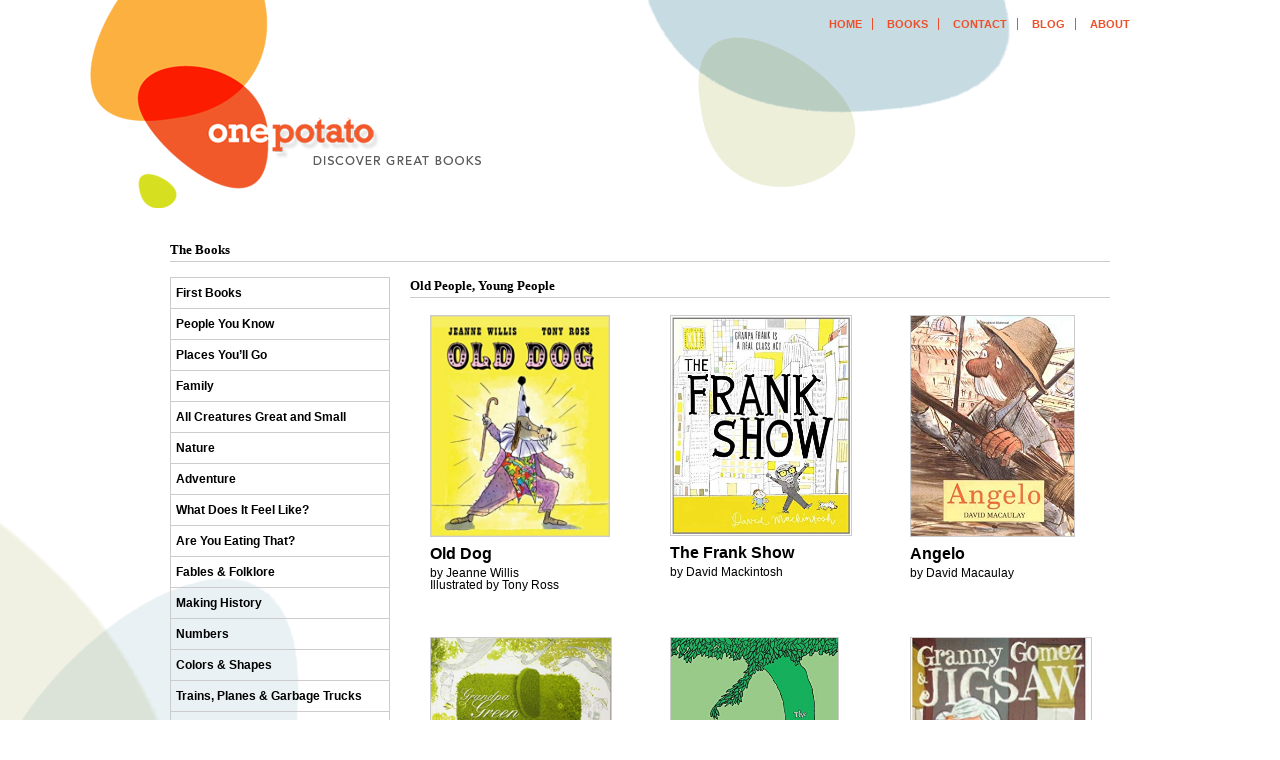

--- FILE ---
content_type: text/html; charset=UTF-8
request_url: https://onepotato.net/bookstore/amazon_category/category/old_people_young_people
body_size: 4420
content:
<!doctype html>
<html>
<head>
	<meta charset="utf-8" />



	<link rel="stylesheet" href="https://onepotato.net/?css=styles/styles_css.v.1564865895" media="screen" title="no title">
	
	<title>Category | One Potato</title>

	
	<!--[if lt IE 7]>
		<script src="https://onepotato.net//js/pngfix.js"></script>
		<script src="http://ie7-js.googlecode.com/svn/version/2.0(beta3)/IE7.js" ></script>
		<link rel="stylesheet" href="https://onepotato.net/?css=styles/ie6_css.v.1564711610" media="screen" title="no title">
	<![endif]-->
	<!--[if gte IE 7]>
		<link rel="stylesheet" href="https://onepotato.net/?css=styles/ie7_css.v.1564711610" media="screen" title="no title">
	<![endif]-->
		

<script>
  var _gaq = _gaq || [];
  _gaq.push(['_setAccount', 'UA-8507860-2']);
  _gaq.push(['_trackPageview']);
  (function() {
    var ga = document.createElement('script'); ga.async = true;
    ga.src = ('https:' == document.location.protocol ? 'https://ssl' : 'http://www') + '.google-analytics.com/ga.js';
    var s = document.getElementsByTagName('script')[0]; s.parentNode.insertBefore(ga, s);
  })();
</script>
		
</head>

<body id="bookstore">
<div id="wrapper">	
<div id="header">
	<a href="/" id="logo"><img src="/images/common/logo-trans.png" alt="The One Potato home page" class="png"/></a>
	<div id="topnav">
		<ul>
			<li><a href="/" title="home">home</a></li>
			<li><a href="https://onepotato.net/bookstore" title="the books">books</a></li>
			<li><a href="mailto:jamesbushara@gmail.com" title="email">contact</a></li>
			<li><a href="https://onepotato.net/blog" title="the blog">blog</a></li>
			<li class="topnav_last"><a href="https://onepotato.net/about_us" title="about">about</a></li>
		</ul>
	</div> 
	
</div>
<div id="content">
	<h1 class="pageheader">The Books</h1>
	<div class="sidebar1 bookstore">
		<ul id="nav_categories" class="nav_categories">
			<li>
 <a href="https://onepotato.net/bookstore/amazon_category/category/first_books">First Books</a>
</li>
			<li>
 <a href="https://onepotato.net/bookstore/amazon_category/category/people_you_know">People You Know</a>

				<ul>
					<li>
 <a href="https://onepotato.net/bookstore/amazon_category/category/dreamers_builders">Dreamers &amp; Builders</a>
</li>
					<li>
 <a href="https://onepotato.net/bookstore/amazon_category/category/the_artist">The Artist</a>
</li>
					<li>
 <a href="https://onepotato.net/bookstore/amazon_category/category/rascals_cut_ups">Rascals &amp; Cut-Ups</a>
</li>
					<li>
 <a href="https://onepotato.net/bookstore/amazon_category/category/pipsqueaks_bloomers">Pipsqueaks &amp; Bloomers</a>
</li>
					<li>
 <a href="https://onepotato.net/bookstore/amazon_category/category/masters_of_disguise">Masters of Disguise</a>
</li>
					<li>
 <a href="https://onepotato.net/bookstore/amazon_category/category/people_with_jobs">People With Jobs</a>
</li>
					<li>
 <a href="https://onepotato.net/bookstore/amazon_category/category/teachers_are_people">Teachers are People</a>
</li>
					<li>
 <a href="https://onepotato.net/bookstore/amazon_category/category/old_people_young_people">Old People, Young People</a>
</li>
					<li>
 <a href="https://onepotato.net/bookstore/amazon_category/category/party">Party!</a>
</li>
				</ul>
</li>
			<li>
 <a href="https://onepotato.net/bookstore/amazon_category/category/places_youll_go">Places You&#8217;ll Go</a>

				<ul>
					<li>
 <a href="https://onepotato.net/bookstore/amazon_category/category/big_city">Big City</a>
</li>
					<li>
 <a href="https://onepotato.net/bookstore/amazon_category/category/wide_open_spaces">Wide Open Spaces</a>
</li>
					<li>
 <a href="https://onepotato.net/bookstore/amazon_category/category/new_home">New Home</a>
</li>
					<li>
 <a href="https://onepotato.net/bookstore/amazon_category/category/off_to_school">Off to School</a>
</li>
					<li>
 <a href="https://onepotato.net/bookstore/amazon_category/category/exotic_destinations">Exotic Destinations</a>
</li>
					<li>
 <a href="https://onepotato.net/bookstore/amazon_category/category/space_other_worlds">Space &amp; Other Worlds</a>
</li>
				</ul>
</li>
			<li>
 <a href="https://onepotato.net/bookstore/amazon_category/category/family">Family</a>

				<ul>
					<li>
 <a href="https://onepotato.net/bookstore/amazon_category/category/sisters_brothers">Sisters &amp; Brothers</a>
</li>
					<li>
 <a href="https://onepotato.net/bookstore/amazon_category/category/fathers_mothers">Fathers &amp; Mothers</a>
</li>
					<li>
 <a href="https://onepotato.net/bookstore/amazon_category/category/grandparents">Grandparents</a>
</li>
					<li>
 <a href="https://onepotato.net/bookstore/amazon_category/category/crazy_babies">Babies of the World</a>
</li>
					<li>
 <a href="https://onepotato.net/bookstore/amazon_category/category/heritage">Heritage</a>
</li>
					<li>
 <a href="https://onepotato.net/bookstore/amazon_category/category/family_splits">Family Splits</a>
</li>
					<li>
 <a href="https://onepotato.net/bookstore/amazon_category/category/adoption">Adoption</a>
</li>
				</ul>
</li>
			<li>
 <a href="https://onepotato.net/bookstore/amazon_category/category/all_creatures_great_and_small">All Creatures Great and Small</a>

				<ul>
					<li>
 <a href="https://onepotato.net/bookstore/amazon_category/category/creatures_great">Creatures Great</a>
</li>
					<li>
 <a href="https://onepotato.net/bookstore/amazon_category/category/creatures_small">Creatures Small</a>
</li>
					<li>
 <a href="https://onepotato.net/bookstore/amazon_category/category/creatures_medium">Creatures Medium</a>
</li>
				</ul>
</li>
			<li>
 <a href="https://onepotato.net/bookstore/amazon_category/category/nature">Nature</a>

				<ul>
					<li>
 <a href="https://onepotato.net/bookstore/amazon_category/category/forest_trees_all_things_green">Forest, Trees &amp; All Things Green</a>
</li>
					<li>
 <a href="https://onepotato.net/bookstore/amazon_category/category/underwater_overseas">Underwater &amp; Overseas</a>
</li>
					<li>
 <a href="https://onepotato.net/bookstore/amazon_category/category/snow">Snow!</a>
</li>
					<li>
 <a href="https://onepotato.net/bookstore/amazon_category/category/saving_the_planet">Saving the Planet, One Potato at a Time</a>
</li>
					<li>
 <a href="https://onepotato.net/bookstore/amazon_category/category/four_seasons">Four Seasons</a>
</li>
					<li>
 <a href="https://onepotato.net/bookstore/amazon_category/category/living_dying">Living &amp; Dying</a>
</li>
				</ul>
</li>
			<li>
 <a href="https://onepotato.net/bookstore/amazon_category/category/adventure">Adventure</a>

				<ul>
					<li>
 <a href="https://onepotato.net/bookstore/amazon_category/category/rescues_escapes">Perilous Rescues &amp; Thrilling Escapes</a>
</li>
					<li>
 <a href="https://onepotato.net/bookstore/amazon_category/category/feats_of_magic_and_imagination">Feats of Magic &amp; Imagination</a>
</li>
					<li>
 <a href="https://onepotato.net/bookstore/amazon_category/category/quest_exploration">Quest &amp; Exploration</a>
</li>
					<li>
 <a href="https://onepotato.net/bookstore/amazon_category/category/unspeakable_monsters">Unspeakable Monsters</a>
</li>
					<li>
 <a href="https://onepotato.net/bookstore/amazon_category/category/aliens">Aliens</a>
</li>
					<li>
 <a href="https://onepotato.net/bookstore/amazon_category/category/treasure">The Treasure You Find</a>
</li>
					<li>
 <a href="https://onepotato.net/bookstore/amazon_category/category/pirates_cowboys_superheroes">Pirates, Cowgirls &amp; Superheroes</a>
</li>
					<li>
 <a href="https://onepotato.net/bookstore/amazon_category/category/to_fly">To Fly!</a>
</li>
				</ul>
</li>
			<li>
 <a href="https://onepotato.net/bookstore/amazon_category/category/what_does_it_feel_like">What Does It Feel Like?</a>

				<ul>
					<li>
 <a href="https://onepotato.net/bookstore/amazon_category/category/some_things_are_scary">Some Things Are Scary</a>
</li>
					<li>
 <a href="https://onepotato.net/bookstore/amazon_category/category/one_of_those_days">One of Those Days</a>
</li>
					<li>
 <a href="https://onepotato.net/bookstore/amazon_category/category/ordinary_kindness">Ordinary Kindness</a>
</li>
					<li>
 <a href="https://onepotato.net/bookstore/amazon_category/category/when_you_are_little">When You Are Little</a>
</li>
					<li>
 <a href="https://onepotato.net/bookstore/amazon_category/category/when_you_are_free">When You Are Free</a>
</li>
					<li>
 <a href="https://onepotato.net/bookstore/amazon_category/category/what_does_peace_feel_like">What Does Peace Feel Like?</a>
</li>
				</ul>
</li>
			<li>
 <a href="https://onepotato.net/bookstore/amazon_category/category/are_you_eating_that">Are You Eating That?</a>
</li>
			<li>
 <a href="https://onepotato.net/bookstore/amazon_category/category/fables_folklore">Fables &amp; Folklore</a>
</li>
			<li>
 <a href="https://onepotato.net/bookstore/amazon_category/category/making_history">Making History</a>
</li>
			<li>
 <a href="https://onepotato.net/bookstore/amazon_category/category/numbers">Numbers</a>
</li>
			<li>
 <a href="https://onepotato.net/bookstore/amazon_category/category/colors_shapes">Colors &amp; Shapes</a>
</li>
			<li>
 <a href="https://onepotato.net/bookstore/amazon_category/category/trains_planes_garbage_trucks">Trains, Planes &amp; Garbage Trucks</a>
</li>
			<li>
 <a href="https://onepotato.net/bookstore/amazon_category/category/recommended_for">Recommended For</a>

				<ul>
					<li>
 <a href="https://onepotato.net/bookstore/amazon_category/category/read_aloud">Read Aloud</a>
</li>
					<li>
 <a href="https://onepotato.net/bookstore/amazon_category/category/laugh_aloud">Laugh Aloud</a>
</li>
					<li>
 <a href="https://onepotato.net/bookstore/amazon_category/category/bedtime">Bedtime</a>
</li>
					<li>
 <a href="https://onepotato.net/bookstore/amazon_category/category/musicians">Musicians</a>
</li>
					<li>
 <a href="https://onepotato.net/bookstore/amazon_category/category/poets_writers">Poets &amp; Writers</a>
</li>
					<li>
 <a href="https://onepotato.net/bookstore/amazon_category/category/penguins">Penguins</a>
</li>
				</ul>
</li>
			<li>
 <a href="https://onepotato.net/bookstore/amazon_category/category/601_books_and_counting">601 Books and Counting</a>
</li>
		</ul>

		

<form method="post" action="https://onepotato.net/"  >
<div class='hiddenFields'>
<input type="hidden" name="ACT" value="19" />
<input type="hidden" name="RES" value="12" />
<input type="hidden" name="meta" value="Ax5IxO6/4C2+AlfsEscel/YUPfzx8ybxkscVWtQFADf9WY5I4LPwJ24WWT5MJo/[base64]/tydhB7uQN5bN8YDPj+aVb5S/ovr6iLY3qTv4WRtzwveEGXZCrcM0wscLLW+CMcMCya6dIifwFqpQ/7lpsEK5bSeYovboSRGanGtIgRtmhqKw7xMpkW3Vma9FmUskf2JeQtxoq2NW0q6XcX/lq1QUd8Nu185Jf5rkC" />
<input type="hidden" name="site_id" value="1" />
<input type="hidden" name="csrf_token" value="2bc3eaacc16585b9b2dc4082fc5c0db09159b644" />
</div>


<div class="sidebar_block search">
<h1><label for="keywords">Search</label></h1>
<p><input type="text" name="keywords" id="keywords" value="" size="18" maxlength="100" /></p>
<p>Enter Author, Illustrator and/or Keywords</p>
<p><input type="submit" value="Submit" class="submit" /></p>
</div>
</form>
		
	
		

	</div>
	<div class="maincontent">
		
		<h1>Old People, Young People</h1>
		

		
		
		<div class="book_short_listing">
            <a href="/bookstore/itemdisplay/old_dog/" class="imagelink"><img src="https://onepotato.net//book_covers/olddog.jpg"></a>
			<div class="book_data">
				<h2><a href="/bookstore/itemdisplay/old_dog/">Old Dog</a></h2>
				<p class="author">by Jeanne Willis <br>Illustrated by Tony Ross </p>
		
		
			</div><!--end of book_data listing-->	
		
		</div><!--end of book short listing-->
		
		
		
		
		
		<div class="book_short_listing">
            <a href="/bookstore/itemdisplay/the_frank_show/" class="imagelink"><img src="https://onepotato.net//book_covers/the_frank_show.jpg"></a>
			<div class="book_data">
				<h2><a href="/bookstore/itemdisplay/the_frank_show/">The Frank Show</a></h2>
				<p class="author">by David Mackintosh <br></p>
		
		
			</div><!--end of book_data listing-->	
		
		</div><!--end of book short listing-->
		
		
		
		
		
		<div class="book_short_listing">
            <a href="/bookstore/itemdisplay/angelo/" class="imagelink"><img src="https://onepotato.net//book_covers/angelo.jpg"></a>
			<div class="book_data">
				<h2><a href="/bookstore/itemdisplay/angelo/">Angelo</a></h2>
				<p class="author">by David Macaulay <br></p>
		
		
			</div><!--end of book_data listing-->	
		
		</div><!--end of book short listing-->
		
		
		
		
		
		<div class="book_short_listing">
            <a href="/bookstore/itemdisplay/grandpa_green/" class="imagelink"><img src="https://onepotato.net//book_covers/grandpa_green.jpg"></a>
			<div class="book_data">
				<h2><a href="/bookstore/itemdisplay/grandpa_green/">Grandpa Green</a></h2>
				<p class="author">by Lane Smith <br></p>
		
		
			</div><!--end of book_data listing-->	
		
		</div><!--end of book short listing-->
		
		
		
		
		
		<div class="book_short_listing">
            <a href="/bookstore/itemdisplay/the_giving_tree/" class="imagelink"><img src="https://onepotato.net//book_covers/the_giving_tree.jpg"></a>
			<div class="book_data">
				<h2><a href="/bookstore/itemdisplay/the_giving_tree/">The Giving Tree</a></h2>
				<p class="author">by Shel Silverstein <br></p>
		
		
			</div><!--end of book_data listing-->	
		
		</div><!--end of book short listing-->
		
		
		
		
		
		<div class="book_short_listing">
            <a href="/bookstore/itemdisplay/granny_gomez_and_jigsaw/" class="imagelink"><img src="https://onepotato.net//book_covers/granny_gomez_and_jigsaw.jpg"></a>
			<div class="book_data">
				<h2><a href="/bookstore/itemdisplay/granny_gomez_and_jigsaw/">Granny Gomez and Jigsaw</a></h2>
				<p class="author">by Deborah Underwood <br>Illustrated by Scott Magoon </p>
		
		
			</div><!--end of book_data listing-->	
		
		</div><!--end of book short listing-->
		
		
		
		
		
		<div class="book_short_listing">
            <a href="/bookstore/itemdisplay/meena/" class="imagelink"><img src="https://onepotato.net//book_covers/meena.jpg"></a>
			<div class="book_data">
				<h2><a href="/bookstore/itemdisplay/meena/">Meena</a></h2>
				<p class="author">by Sine van Mol <br>Illustrated by Carianne Wijffels</p>
		
		
			</div><!--end of book_data listing-->	
		
		</div><!--end of book short listing-->
		
		
		
		
		
		<div class="book_short_listing">
            <a href="/bookstore/itemdisplay/the_birdwatchers/" class="imagelink"><img src="https://onepotato.net//book_covers/the_birdwatchers1.jpg"></a>
			<div class="book_data">
				<h2><a href="/bookstore/itemdisplay/the_birdwatchers/">The Birdwatchers</a></h2>
				<p class="author">by Simon James <br></p>
		
		
			</div><!--end of book_data listing-->	
		
		</div><!--end of book short listing-->
		
		
		
		
		
		<div class="book_short_listing">
            <a href="/bookstore/itemdisplay/old_henry/" class="imagelink"><img src="https://onepotato.net//book_covers/old_henry.jpg"></a>
			<div class="book_data">
				<h2><a href="/bookstore/itemdisplay/old_henry/">Old Henry</a></h2>
				<p class="author">by Joan Blos <br>Illustrated by Stephen Gammell </p>
		
		
			</div><!--end of book_data listing-->	
		
		</div><!--end of book short listing-->
		
		
		
		
		
		<div class="book_short_listing">
            <a href="/bookstore/itemdisplay/dusk/" class="imagelink"><img src="https://onepotato.net//book_covers/dusk.jpg"></a>
			<div class="book_data">
				<h2><a href="/bookstore/itemdisplay/dusk/">Dusk</a></h2>
				<p class="author">by Uri Shulevitz <br></p>
		
		
			</div><!--end of book_data listing-->	
		
		</div><!--end of book short listing-->
		
		
		
		
		
		<div class="book_short_listing">
            <a href="/bookstore/itemdisplay/the_tower_to_the_sun/" class="imagelink"><img src="https://onepotato.net//book_covers/the_tower_to_the_sun.jpg"></a>
			<div class="book_data">
				<h2><a href="/bookstore/itemdisplay/the_tower_to_the_sun/">The Tower to the Sun</a></h2>
				<p class="author">by Colin Thompson <br></p>
		
		
			</div><!--end of book_data listing-->	
		
		</div><!--end of book short listing-->
		
		
		
		
		
		<div class="book_short_listing">
            <a href="/bookstore/itemdisplay/the_old_woman_who_names_things/" class="imagelink"><img src="https://onepotato.net//book_covers/the_old_woman_who_named_things.jpg"></a>
			<div class="book_data">
				<h2><a href="/bookstore/itemdisplay/the_old_woman_who_names_things/">The Old Woman Who Named Things</a></h2>
				<p class="author">by Cynthia Rylant <br>Illustrated by Kathryn Brown </p>
		
		
			</div><!--end of book_data listing-->	
		
		</div><!--end of book short listing-->
		
		
		
		
		<p class="paginate">Page 1 of 3 pages &nbsp;<strong>1</strong>&nbsp;<a href="https://onepotato.net/bookstore/amazon_category/category/old_people_young_people/P12">2</a>&nbsp;<a href="https://onepotato.net/bookstore/amazon_category/category/old_people_young_people/P24">3</a>&nbsp;<a href="https://onepotato.net/bookstore/amazon_category/category/old_people_young_people/P12">&gt;</a>&nbsp;</p>
		
		
	</div><!--end of maincontent-->
</div><!--end of content-->


<div id="footer">
	<div class="footer_block footer_main">
		<h1>Ask It</h1>
<p>Feel free to contact us directly by email with any questions or suggestions you may have about this site. Or ask about a book – any book – and we'll try not to tell you more than you actually want to know.</p>
		
	</div>

	<div class="footer_block footer_side1">
		<h1>Tell It</h1>
<p>Please send us the title and author of one great book we've apparently overlooked, and, if you like, a summary of why it stands out.</p>
	
		
		
	</div>
		
	<div class="footer_block footer_side2">
		<h1>Share It</h1>

<div class="addthis_toolbox addthis_default_style addthis_32x32_style">
<a class="addthis_button_preferred_1"></a>
<a class="addthis_button_preferred_2"></a>
<a class="addthis_button_preferred_3"></a>
<a class="addthis_button_preferred_4"></a>
<a class="addthis_button_compact"></a>
</div>
<!--script>var addthis_config = {"data_track_addressbar":true};</script-->
<script src="//s7.addthis.com/js/300/addthis_widget.js#pubid=ra-51b725961916c5fc"></script>

		
	</div>
	<div class="clear"></div>
</div>

<div id="bottom_nav">
	<ul>
		<li><a href="/" title="home">home</a></li>
		<li><a href="https://onepotato.net/bookstore" title="the books">books</a></li>
		<li><a href="mailto:jay@onepotato.net" title="email">contact</a></li>
		<li><a href="https://onepotato.net/blog" title="the blog">blog</a></li>
		<li><a href="https://onepotato.net/about_us" class="last" title="about">about</a></li>

	</ul>
	<p class="copyright">Copyright 2026 One Potato</p>
</div>

</div>

  <script src="https://ajax.googleapis.com/ajax/libs/jquery/1.11.3/jquery.min.js"></script>
  <script src="/js/jquery.cycle.js"></script>


 <script>$('.book_short_listing img').each(function(){
  var $this = $(this);
   $this.attr('src',$this.attr('src').replace('{filedir_3}','/book_covers/'))
  })
</script>


</body>
</html>

--- FILE ---
content_type: text/css;charset=UTF-8
request_url: https://onepotato.net/?css=styles/styles_css.v.1564865895
body_size: 4002
content:
/* 
Eric Meyer's CSS Reset - Thanks Eric!
v1.0 | 20080212 
*/

html, body, div, span, applet, object, iframe,
h1, h2, h3, h4, h5, h6, p, blockquote, pre,
a, abbr, acronym, address, big, cite, code,
del, dfn, em, font, img, ins, kbd, q, s, samp,
small, strike, strong, sub, sup, tt, var,
b, u, i, center,
dl, dt, dd, ol, ul, li,
fieldset, form, label, legend,
table, caption, tbody, tfoot, thead, tr, th, td {
	margin: 0;
	padding: 0;
	border: 0;
	outline: 0;
	font-size: 100%;
	vertical-align: baseline;
	background: transparent;
}
body {
	line-height: 1;
font-family: "Helvetica Neue", Helvetica, Arial, sans-serif;
}
ol, ul {
	list-style: none;
}
blockquote, q {
	quotes: none;
}
blockquote:before, blockquote:after,
q:before, q:after {
	content: '';
	content: none;
}

/* remember to highlight inserts somehow! */
ins {
	text-decoration: none;
}
del {
	text-decoration: line-through;
}

/* tables still need 'cellspacing="0"' in the markup */
table {
	border-collapse: collapse;
	border-spacing: 0;
}


/* STYLESHEET FOR ONE POTATO */


a, a:visited	{
	text-decoration: none;
	color: #92a91e;
	color:#000;
}

a:hover	{
	color: #ff8c17;
}

.clear	{
	clear: both;
}

#wrapper	{
	width: 980px;
	margin: 0 auto;
	position: relative;
}

#home	{
	background-image: url(../images/common/body_bg.gif);
	background-repeat: no-repeat;
}

#home .sidebar2 h1	{
	color:#fff;
}

.more_link	{
}

.more_link a, #home .more_link a:visited	{
	color: #92a91e;
	font-size: 12px;
	font-weight: bold;
	padding-bottom: 15px;
	display: block;
}

#blog, #bookstore, #faq, #about_us	{
	background-image: url(../images/common/body_bg2.gif);
	background-repeat: no-repeat;
	background-position: 200 200;
}

/* @group General Structure */

#header	{
	height: 221px;
	width: 980px;
	/*background-image: url(../images/common/header_bg.png);
	background-repeat: no-repeat;*/
}

#featured	{
	height: 450px;
	width: 980px;
}

#home #content	{
	margin-top: 50px;
margin-bottom:60px;
}

#content	{
	margin-top: 20px;
	float: left;
}

#content h1	{
	font-family: Georgia, Times New Roman, serif;
	padding-bottom: 2px;
	border-bottom:  1px solid #ccc;
	margin: 0 20px 15px;
	font-size: 13px;
	line-height: 18px;
}
#home #content h1,#blog #content h1 {margin:0 0 15px}
#blog #content h1.pageheader	{
	margin: 0 0 30px 0;
	border-bottom: 1px dotted #999;
	font-size: 36px;
	line-height: 36px;
	font-family: "Helvetica Neue", Helvetica, Arial, sans-serif;
	font-weight: lighter;
	text-transform: uppercase;
	color: #ced920;
	letter-spacing: -1px;
	padding-bottom: 5px;
	text-indent: 20px;
}

a.link_archives, a:visited.link_archives, a.return_button, a:visited.return_button	{
	font-size: 12px;
	font-weight: bold;
	text-align: center;
	width: 120px;
	background-color: #cdd422;
	margin: 20px 0 0px 20px;
	padding: 7px 10px 7px 10px;
	display: block;
	text-decoration: none;
	color: #fff;
	border: 2px solid #92a91e;
}

a:hover.link_archives, a:hover.return_button	{
	background-color: #ff8c17;
	border-color: #ed512b;
}

#home a.link_archives, #home a:visited.link_archives {margin-left:0;margin-top:50px}

img.background_graphic	{
	position: absolute;
	top: 670px;
	left:594px;
	z-index: 0;
}

#home h1.welcome_heading	{
	position: relative;
	z-index: 10;
}

#home span.welcome_blurb	{
	position: relative;
	z-index: 100;
}

#logo	{
	position: absolute;
	left: -60px;
	border: 0;
	top: 0px;
}

div.sidebar_block	{
	padding-bottom: 20px;
	font-size: 12px;
	line-height: 20px;
}

.ads {position: relative; z-index: 10000; margin-top:40px;}

.ads a img {margin-bottom: 20px;}

#home div.ads h1 {color:#000;}

/* @end */

/* @group Top Navigation */

#topnav	{
	width: 980px;
}

#topnav ul	{
	position: absolute;
	right: 0;
	top: 15px;
}

#topnav ul li	{
	display: inline;
	padding: 0 10px 0 10px;
	font-size: 11px;
	font-weight: bold;
	border-right: 1px solid #ed512b;
}

#topnav ul li.topnav_last	{
	padding-right: 0px;
	border: 0;
}

#topnav ul li a, #topnav ul li a.visited	{
	color: #ed512b;
	text-transform: uppercase;
	text-decoration: none;
}

#topnav ul li a:hover	{
	color: #ff8c17;	
}

/* @end */

/* @group Main Nav */

#mainnav	{
	position: absolute;
	right: 0;
	top: 70px;
	overflow: auto;
	text-transform: uppercase;
	text-align: center;
	font-family: Georgia, Times New Roman, serif;
	font-size: 12px;
	line-height: 16px;
	font-weight: bold;
}

div#mainnav ul li	{
	float: left;
	width: 150px;
	margin-left: 10px;
	letter-spacing: 1px;
}

#mainnav ul li a, #mainnav ul li a.visited	{
	text-decoration: none;
	display: block;
	color: #5d7845;
	border: 1px solid #5d7845;
	padding: 5px 0 5px 0;
}

#mainnav ul li a:hover	{
	color: #fff;
	background-color: #ff8c17;

}

/* @end */

/* @group Main Content Area */

.maincontent	{
	width: 100%;
	margin: 0 20px;
       padding-bottom: 30px;
}
#home .maincontent{width:auto;}

.maincontent p {font-size: 15px;line-height:20px;}

/* @end */

/* @group Sidebars */

.about_blurb {
	color: #fff;
	margin: 0;
	padding: 0;
}

.sidebar1	{
	width: 240px;
	float: left;
	margin-bottom: 20px;
position: relative;
z-index: 10;
}

.sidebar_block	{
	padding-right: 20px;
	line-height: 18px;
	margin-bottom:10px;
}

.sidebar2	{
	width: 240px;
	float: left;
	margin-bottom: 20px;
}

.sidebar2 p	{
	font-size: 13px;
	line-height:20px;
	padding-right: 10px;
}

.sidebar_block h2	{
	margin: 0;
	color: #333;
}
#content .sidebar1 h1, #content .sidebar2 h1{margin-left:0}

.sidebar_block a, .sidebar_block a:visited{
	color: #92a91e;
	border-bottom: 1px dotted #9bd075;
}

.sidebar_block a:hover{
	color: #ff8c17;
	border-bottom: 1px dotted #ff8c17;
}

/* @group Recent Adds*/

div.recent_adds	{
	margin-bottom: 10px;
	padding-left: 5px;
}

div.recent_adds a{
	color: #bec41f;
	text-decoration: none;
	font-size:12px;
	border-bottom: 1px dotted #bec41f;
}

div.recent_adds h3 a:hover	{
	color:#ff8c17;
}

div.recent_adds a img	{
	border: 1px solid #ccc;
}

div.recent_adds a.imagelink	{
	border-bottom: 0;
}

div.recent_adds img	{
	max-height: 160px; 
	max-width:220px;
}

div.recent_adds h3	{
	font-size: 14px;
	line-height: 16px;
	margin-bottom:3px;
}

div.recent_adds h4	{
	font-size: 12px;
	font-weight: bold;
	margin-bottom: 6px;
	line-height:16px;
}

div.recent_adds p	{
	line-height:16px;
}

/* @end */

/* @end */

/* @group Main Content Blog */

#blog .maincontent	{width: 460px;float:left}
#blog.index .maincontent {width: 700px;}


.ententry	{margin: 0px 20px 20px;}

.blog_entry h2	{
	font-size: 30px;
	line-height:34px;
	font-weight: normal;
	padding: 10px 0;
}

.blog_entry h2 a,.blog_entry h2 a:visited	{
	text-decoration: none;
	color: #565;
	border: 0;
}

.blog_entry h2 a:hover	{
	color: #ed512b;
}

.blog_entry p	{
	font-size: 15px;
	line-height: 20px;
	padding:0 0 15px 0;
}

.blog_entry img	{
	background-color: #ccc;
	width: 460px;
	outline: none;
	margin: 0 0px 20px auto;
}
.blog_entry .related_book{float:right; width:200px}
.blog_entry .related_book img{margin:10px;max-width:180px}

.blog_meta	{
	clear: both;
	border-top: 1px solid #ccc;
	border-bottom: 1px solid #ccc;
	padding-top: 5px;
	padding-bottom: 5px;
}

.blog_entry .blog_meta p	{
	font-size: 11px;
	line-height: 16px;
	padding: 0;
	margin: 0;
}

.blog_meta a, .blog_meta a:visited	{
	color: #92a91e;
	border-bottom: 1px dotted #92a91e;}

.blog_meta a:hover	{
	color: #ff8c17;
	border-bottom: 1px dotted #ff8c17;
}

.comment_area h3	{
	padding-bottom: 5px;
}

#commentform	{
	width:0;
}


/* @end */

/* @group Bookstore */

h2.unable	{
	padding-left:  20px;
}

#bookstore .maincontent	{
	width: 740px;
	position: relative;
	z-index: 100;
float:left; margin:0;
}

/* @group Bookstore_Nav */

div.sidebar_nav	{
margin-bottom: 40px;
position: relative;
z-index: 200000;
}

.suggestion a, .suggestion a:visited	{
	color: #e85e15;
}

#bookstore ul#nav_categories {
border-bottom: 1px solid #ccc;
margin-left: 20px;
width: 220px;
margin-bottom:20px;
}

#bookstore ul#nav_categories li {
/* make the list elements a containing block for the nested lists */
position: relative;
}

#bookstore ul#nav_categories li ul	{
	position: absolute;
	left: 219px;
	top: 0;
	display: none;
	width: 200px;
	border-bottom: 1px solid #ccc;
z-index: 200000;
}

/* style, color and size links and headings to suit */
#bookstore ul#nav_categories li a {
font: bold 12px/20px arial, helvetica, sans-serif;
display: block;
border-width: 1px 1px 0 1px;
border-style: solid;
border-color: #ccc #ccc #fff #ccc;
margin: 0;
padding:5px 0 5px 5px;
color: #000;
text-decoration: none;
}

#bookstore ul#nav_categories li ul li a	{
	background-color: #fff;

}

#bookstore ul#nav_categories a:hover {
color: #d7df21;
}

#bookstore ul#nav_categories li ul	{
	display: none;
}

#bookstore ul#nav_categories li:hover ul{
	display: block;
}

#bookstore .maincontent {
position: relative;
z-index: 0;
}

.suggestion, .search	{
padding-top:20px;
margin-left: 20px;
margin-bottom: 20px;
margin-right: 0;
padding-right: 0;
}

#content .suggestion h1, #content .search h1, #content .purchasing_protocol h1	{
	padding-right:0;
	margin-right:0;
}

.purchasing_protocol {
	margin-left: 20px;
margin-bottom:20px;
margin-right: 0;
padding-right: 0;
}

.purchasing_protocol_right {
margin-left: 0;
}


/* @end */

/* @group Books Short Listings */

.book_short_listing	{
	width: 220px;
	min-height: 320px;
	position: relative;
	left: 20px;
	float: left;
	font-size: 11px;
	line-height: 16px;
	padding: 2px 0px 0 20px;
}

.book_short_listing img	{
	background-color: #fff;
	max-width:180px;
	border:1px solid #ccc;
	margin-bottom:5px;
max-height:220px;
}

.book_short_listing .placeholder	{
	width:150px;
	height: 150px;
	background-color: #ccc;
	margin-bottom: 10px;
}

.book_short_listing	h2	{
	font-size: 16px;
line-height:16px
}


.book_short_listing p.author	{
margin-top:5px;
font-size:12px;
line-height:12px;
}

.book_short_listing p.list_price	{
	color: #000;
	font-weight: bold;
	margin-bottom: 0;
}

.book_short_listing p.used_price a, .book_short_listing p.used_price a:visited	{
	color: #92a91e;
}

.book_short_listing p.used_price a:hover	{
	color: #ff8c17;
}

.book_short_listing form  {
	display: inline;
}

.book_short_listing span.book_comment_count	{
}

/* @end */

/* @group Books Single Entry Listing */

.entry	{
	margin-top:20px;
}

.book_listing	{
	margin-bottom: 10px;
	font-size: 12px;
	line-height: 16px;
	padding-left: 20px;
	padding-right: 20px;
}

.book_listing .book_image	{
	float: left;
width: 240px;
}

.book_listing a.imagelink, .book_listing a:visited.imagelink	{
	float: left;
	border: 1px solid #ccc;
	padding: 10px;
}

.book_listing a.imagelink img	{
	background-color: #ccc;
	max-width: 198px;
}

.book_listing .book_data	{
	width: 410px;
	float: left;
	margin: 0 0px 15px 20px;
}

.book_listing .used_new_area	{
	clear:both;
	padding-top:30px;
}


.paginate	{
	clear:both;
	margin:20px 0 20px 20px;
	padding:10px 0 10px 0;
	font-size:11px;
	text-transform: uppercase;
	font-weight:bold;
	color:#333;
	border-top: 1px solid #ddd;
	border-bottom: 1px solid #ccc;
}

.itemdisplaypage	{
	margin-left:0px;
}



.paginate a, .paginate a:visited	{
	color: #666;
}

.paginate a:hover	{
	color:#ff8c17;
}

.comment_area	{
	clear:both;
	padding-top:30px;
}

.comment	{
	margin-top: 10px;
	color: #333;
	background-color: #eee;
	padding: 15px 15px 5px 15px;
}

.comment span.count	{
	padding: 2px 5px 2px 5px;
	background-color: #d7df21;
	font-style: normal;
	border: 1px solid #fff;
	margin-right: 5px;
}

.comment h4.comment_poster	{
	font-style: italic;
	margin: 0 10px 15px 0;
	font-weight: normal;
	font-size:12px;
}

.book_listing .review	{
	margin-bottom: 10px;
	font-size: 12px;
	clear:both;
	padding-top:30px;
}

.book_listing h2	{
	font-size: 24px;
	margin-bottom: 10px;
	line-height:28px;
}

.book_listing h3, .blog_entry h3	{
	border-bottom: 1px solid #ccc;
	font-size: 14px;
	margin-bottom:10px;
	padding-bottom: 5px;
	clear:left;
}

.book_listing p, .blog_entry p	{
	padding-bottom: 10px;
}

.book_listing p.author	{
	font-weight: bold;
	padding-bottom: 0;
}

.book_listing p.list_price	{
	color: #000;
	font-weight: bold;
	padding-bottom: 0;
}

.book_listing p.used_price a, .book_listing p.used_price a:visited {
	color: #92a91e;
	border-bottom: 1px dotted #92a91e;
	font-weight: bold;
}

.book_listing span.book_comment_count	{
	display: inline;
}

/* @end */

/* @group Shopping Cart */


table#shopping_cart	{
	margin-left: 20px;
	font-size: 12px;
	width: 700px;
	border-left: 1px solid #ccc;
}

th {
	border-right: 1px solid #ccc;
	border-bottom: 1px solid #ccc;
	border-top: 1px solid #ccc;
	text-align: left;
	padding: 7px 7px 7px 7px;
	background: #333 url(images/bg_header.jpg) no-repeat;
	color: #ccc;
}


td	{
	border-right: 1px solid #C1DAD7;
	border-bottom: 1px solid #C1DAD7;
	background: #fff;
	padding: 7px 7px 7px 7px;
	color: #000;
}

td.total	{
	text-align: right;
}

/* @end */

/* @group Used New */

h3.used_new_header	{
	font-size: 14px;
	line-height: 20px;
	margin-bottom: 5px;
	border-bottom: 0;
}

table.used_new	{
	width: 700px;
	border-left: 1px solid #ccc;
	margin-bottom: 20px;
	clear: both;
}

a#to_amazon	{
	float: left;
	margin-top: 10px;
	font-weight: bold;
	color: #92a91e;
	border: 1px solid #92a91e;
	padding: 5px;
}

a:hover#to_amazon	{
	color: #ff8c17;
	border: 1px solid #ff8c17;

}


/* @end */


/* @end */

/* @group Footer */

#footer	{
	background-color: #333;
	width: 980px;
	clear: both;
	padding: 20px 0 20px 0;
	color: #ccc;
	border-top: 4px solid #666;
}

.footer_block	{
	float: left;
	font-size: 12px;
	line-height: 18px;
}

.footer_block p	{
	margin-right: 20px;
}
.footer_main p {
	margin-left: 20px;
}

.footer_block h1	{
	border-bottom: 1px solid #666;
	padding-bottom: 3px;
	font-size: 14px;
	margin-bottom: 10px;
	color: #fff;
}

.footer_block ul li	{
	font-size: 12px;
	padding-bottom: 6px;
}

.footer_block ul li a, .footer_block ul li a:visited{
	color: #d7df21;
	text-decoration: none;
	font-weight: bold;
	border-bottom: 1px dotted #d7df21;
}

.footer_block ul li a:hover	{
	color: #fff;
	border-color: #fff;
}

.footer_main	{
	width: 330px;
}

.footer_main h1	{
	margin-left: 20px;
	margin-right: 20px;
}

.footer_main ul	{
	padding: 0 0 0 20px
}

.footer_side1	{
	width: 320px;
}

.footer_side1 ul	{
	width:300px;
}

.footer_side1 h1{
	margin-right: 20px;
}

.footer_side2	{
	width: 330px;
}

.footer_side2 h1	{
	margin-right: 20px;
}

.footer_block a, .footer_block a:visited	{
	color: #d7df21;	
}
.footer_side2 a:hover	{
	color: #fff;	
}

#bottom_nav	{
	margin:  0;
	padding: 20px 0 20px 20px;
	background-color: #000;
	width: 960px;
	clear: both;
	border-top: 4px solid #222;
}

#bottom_nav	p.copyright	{
	color: #999;
	font-size: 10px;
	line-height: 18px;
	padding-top: 10px;
}

#bottom_nav ul	{
}

#bottom_nav ul li	{
	display: inline;
	text-transform: uppercase;
	font-size: 12px;
	line-height: 18px;
	padding-right: 10px;
}

#bottom_nav ul li a, #bottom_nav ul li a:visited	{
	color: #fff;
	text-decoration: none;
	border-right: 1px solid #fff;
	padding-right: 10px;
}

#bottom_nav ul li a:hover	{
	color: #ff8c17;
	text-decoration: none;
	border-right: 1px solid #fff;
	padding-right: 10px;
}

#bottom_nav ul li a.last	{
	border: none;
}

/* @end */

/* @group FAQ */

#faq #content	{
	width: 980px;
}

.faq_question	{
	padding-left:20px;
	margin-bottom: 20px;
	font-size: 12px;
	line-height: 18px;
	width: 700px;
}

/* @end */

/* @group About Us */

#about_us #content	{
	width: 980px;
}

div.about_us_block	{
	margin-bottom: 40px;
	font-size: 12px;
	line-height: 20px;
width:780px;
float: left;

}

div.about_us_block p, div.about_us_block h2	{
	margin-left: 260px;
	margin-top: 0;
	padding: 0 0 20px 0;

}

div.about_us_block h2	{
	font-size: 30px;
	font-weight: normal;
}

div.about_us_pics	{
	float: left;
	width: 240px;
}

div.about_us_pics img	{
	margin-bottom: 10px;
	padding: 4px;
	border: 1px solid #ccc;
	/*width: 210px;
	height: 140px;*/
	margin-left: 20px;
}

div.posts_by_month h2 {
margin-top: 10px;
}

/* @end */